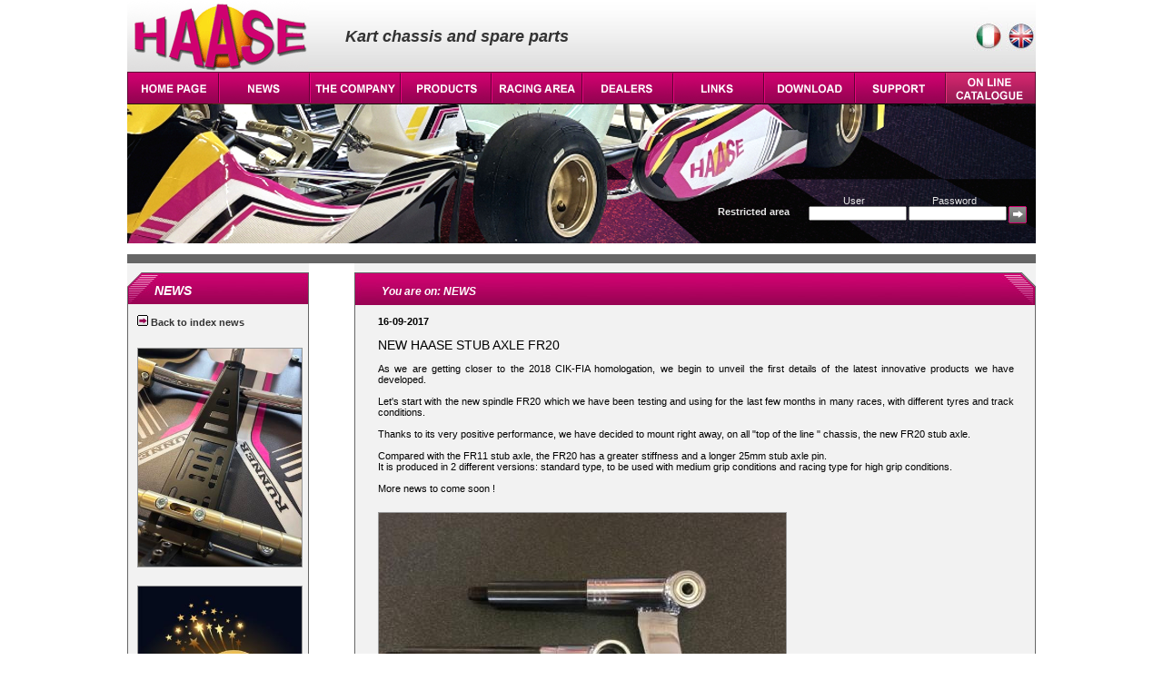

--- FILE ---
content_type: text/html;charset=ISO-8859-1
request_url: https://haase.it/news.php?ln=it&n=319&ln=it&ln=en
body_size: 13487
content:
<!DOCTYPE html PUBLIC "-//W3C//DTD XHTML 1.0 Transitional//EN" "http://www.w3.org/TR/xhtml1/DTD/xhtml1-transitional.dtd">
<html xmlns="http://www.w3.org/1999/xhtml">
<head>
<meta http-equiv="Content-Type" content="text/html; charset=ISO-8859-1" />
<title>Haase karting news</title>
<style type="text/css">
@import url(stile_haase.css);
.lnkvari {color:#FF0099; text-decoration:none; font-weight:bold;}
</style>
<script type="text/javascript">
<!--
function MM_findObj(n, d) { //v4.01
  var p,i,x;  if(!d) d=document; if((p=n.indexOf("?"))>0&&parent.frames.length) {
    d=parent.frames[n.substring(p+1)].document; n=n.substring(0,p);}
  if(!(x=d[n])&&d.all) x=d.all[n]; for (i=0;!x&&i<d.forms.length;i++) x=d.forms[i][n];
  for(i=0;!x&&d.layers&&i<d.layers.length;i++) x=MM_findObj(n,d.layers[i].document);
  if(!x && d.getElementById) x=d.getElementById(n); return x;
}


function MM_showHideLayers() { //v6.0
  var i,p,v,obj,args=MM_showHideLayers.arguments;
  for (i=0; i<(args.length-2); i+=3) if ((obj=MM_findObj(args[i]))!=null) { v=args[i+2];
    if (obj.style) { obj=obj.style; v=(v=='show')?'visible':(v=='hide')?'hidden':v; }
    obj.visibility=v; }
}
//-->
</script>
</head>

<body>
    <div id="container">
    <div id="AZI" style="position:absolute; width:195px; height:150px; z-index:1; left:200px; top:115px; overflow:visible; visibility: hidden;" class="trasparenza" onMouseOut="MM_showHideLayers('AZI','','hide');" onMouseOver="MM_showHideLayers('AZI','','show');">
<a class="mn" href="presentazione.php?ln=en">- PROFILE</a><br />
<a class="mn" href="storia.php?ln=en">- HISTORY</a><br />
<a class="mn" href="rassegna_stampa.php?ln=en">- PRESS RELEASES</a><br />
<a class="mn" href="photogallery.php?ln=en">- PHOTOGALLERY</a><br />
<a class="mn" href="videogallery.php?ln=en">- VIDEOGALLERY</a><br />
<a class="mn" href="contatti.php?ln=en">- CONTACT</a><br />
<a class="mn" href="dovesiamo.php?ln=en">- WHERE WE ARE</a>
</div>
<div id="PROD" style="position:absolute; width:195px; height:150px; z-index:1; left:300px; top:115px; overflow: visible; visibility: hidden;" class="trasparenza" onMouseOut="MM_showHideLayers('PROD','','hide');" onMouseOver="MM_showHideLayers('PROD','','show')">
<a class="mn" href="chassis.php?ln=en">- CHASSIS</a><br />
<a class="mn" href="impianti_freno.php?ln=en">- BRAKING SYSTEMS</a><br />
<a class="mn" href="motori.php?ln=en">- ENGINES</a><br />
<a class="mn" href="accessori.php?ln=en">- ACCESSORIES</a><br />
<a class="mn" href="linea_sportiva.php?ln=en">- RACEWEAR</a><br />
<a class="mn" href="catalogo_ricambi.php?&cat=2&categoria=OFFERTE SPECIALI&dis=ln=en">- SPECIAL OFFERS</a><br />
</div>
<div id="RACI" style="position:absolute; width:195px; height:150px; z-index:1; left:400px; top:115px; overflow: visible; visibility: hidden;" class="trasparenza" onMouseOut="MM_showHideLayers('RACI','','hide');" onMouseOver="MM_showHideLayers('RACI','','show')">
<a class="mn" href="palmares.php?ln=en">- PALMARES</a><br />
<a class="mn" href="calendario_gare.php?ln=en">- RACING CALENDAR</a><br />
<a class="mn" href="risultati.php?ln=en">- RESULTS</a><br />
<a class="mn" href="special_test_drivers.php?ln=en">- SPECIAL TEST DRIVERS</a><br />
<a class="mn" href="testimonials.php?ln=en">- TESTIMONIALS</a><br />
</div>
<div id="DOWN" style="position:absolute; width:195px; height:150px; z-index:1; left:700px; top:115px; overflow: visible; visibility: hidden;" class="trasparenza" onMouseOut="MM_showHideLayers('DOWN','','hide');" onMouseOver="MM_showHideLayers('DOWN','','show')">
<a class="mn" href="catalogo_online.php?ln=en">- ON LINE BROCHURE</a><br />
<a class="mn" href="omologhe.php?ln=en">- HOMOLOGATION FICHE</a><br />
<a class="mn" href="logos.php?ln=en">- LOGOS</a><br />
<a class="mn" href="poster.php?ln=en">- POSTER</a><br />
<a class="mn" href="wallpaper.php?ln=en">- WALLPAPERS</a><br />
</div>
<div id="TECH" style="position:absolute; width:194px; height:150px; z-index:1; left:800px; top:115px; overflow: visible; visibility: hidden;" class="trasparenza" onMouseOut="MM_showHideLayers('TECH','','hide');" onMouseOver="MM_showHideLayers('TECH','','show')">
<a class="mn" href="regolazione_telaio.php?ln=en">- CHASSIS SETUP</a><br />
<a class="mn" href="regolazione_boccole.php?ln=en">- CASTER SETTINGS</a><br />
<a class="mn" href="suggerimenti.php?ln=en">- TECHNICAL TIPS</a><br />
<a class="mn" href="grafico_assali.php?ln=en">- AXLE CHART</a><br />
</div>
<div id="CATAL" style="position:absolute; width:194px; height:150px; z-index:1; left:800px; top:115px; overflow: visible; visibility: hidden;" class="trasparenza" onMouseOut="MM_showHideLayers('CATAL','','hide');" onMouseOver="MM_showHideLayers('CATAL','','show')">
<a class="mn" href="catalogo_ricambi.php?ln=en">- SPARE PARTS</a><br />
<a class="mn" href="configuratore.php?ln=en">- CHASSIS CONFIGURATOR</a><br />
</div>



    <div style="width:1000px; clear:both; overflow:hidden; background-image:url(imgs/bkhead.jpg); background-repeat:repeat-x; height:80px;">
        <div style="float:left; width:240px;"><img src="imgs/haase_logo.gif" alt="Haase logo" /></div>
        <div style="float:left; width:300px; color:#333333; font-size:18px; font-weight:bold; font-style:oblique;"><div style="height:30px;">&nbsp;</div>Kart chassis and spare parts</div>
        <div style="float:left; width:460px;">
        	<div style="width:460px; text-align:right; height:50px;">
        <a href="/news.php?ln=it&n=319&ln=it&ln=en&ln=it"><img src="imgs/ita.jpg" alt="italiano" /></a>
        <a href="/news.php?ln=it&n=319&ln=it&ln=en&ln=en"><img src="imgs/eng.jpg" alt="english" /></a>
        	</div>
       	</div>
    </div>
    <div style="width:1000px; clear:both; overflow:hidden; height:35px;">
    <div style="float:left;"><a href="index.php?ln=en"><img src="imgs/P1en.gif" alt="home" /></a></div>
    <div style="float:left;"><a href="news.php?ln=en"><img src="imgs/P2en.gif" alt="news" /></a></div>
    <div style="float:left;"><a href="#" onMouseOut="MM_showHideLayers('AZI','','hide')" onMouseOver="MM_showHideLayers('AZI','','show')"><img src="imgs/P3en.gif" alt="company" /></a></div>
    <div style="float:left;"><a href="#" onMouseOut="MM_showHideLayers('PROD','','hide')" onMouseOver="MM_showHideLayers('PROD','','show')"><img src="imgs/P4en.gif" alt="products" /></a></div>
    <div style="float:left;"><a href="#" onMouseOut="MM_showHideLayers('RACI','','hide')" onMouseOver="MM_showHideLayers('RACI','','show')"><img src="imgs/P5en.gif" alt="racing" /></a></div>
    <div style="float:left;"><a href="rivenditori.php?ln=en"><img src="imgs/P6en.gif" alt="dealers" /></a></div>
    <div style="float:left;"><a href="links.php?ln=en"><img src="imgs/P7en.gif" alt="links" /></a></div>
    <div style="float:left;"><a href="#" onMouseOut="MM_showHideLayers('DOWN','','hide')" onMouseOver="MM_showHideLayers('DOWN','','show')"><img src="imgs/P8en.gif" alt="downloads" /></a></div>
    <div style="float:left;"><a href="#" onMouseOut="MM_showHideLayers('TECH','','hide')" onMouseOver="MM_showHideLayers('TECH','','show')"><img src="imgs/P9en.gif" alt="support" /></a>	
	</div>
	    <div style="float:left;"><a href="#" onMouseOut="MM_showHideLayers('CATAL','','hide')" onMouseOver="MM_showHideLayers('CATAL','','show')"><img src="imgs/P10en.gif" alt="online catalogue" /></a>
</div>
<!--	
    <div style="float:left;"><img src="imgs/P10en.gif" alt="empty" /></div>
-->	
    </div>
    <div style="width:1000px; height:165px; background-image:url(imgs/kartfront.jpg); background-repeat:no-repeat;">
    	<div style="height:100px;">&nbsp;</div>
        <div style="width:1000px; clear:both; overflow:hidden; color:#e7e7e7;">
        
                    <form method="post" action="loginclienti.php">
            <input type="hidden" name="ln" value="en" />
            <input type="hidden" name="pag" value="news.php" />
            <div style="width:650px; float:left;">&nbsp;</div>
        	<div style="width:100px; float:left;"><span style="font-weight:bold;"><br />Restricted area</span></div>
            <div style="width:100px; float:left; text-align:center;">User<br /><input type="text" name="usr" style="width:100px; height:10px; font-size:10px;" /></div>
            <div style="width:10px; float:left;">&nbsp;</div>
            <div style="width:100px; float:left; text-align:center;">Password<br /><input type="password" name="psw" style="width:100px; height:10px; font-size:10px;" /></div>
            <div style="width:10px; float:left;">&nbsp;</div>
        	<div style="width:25px; float:left;"><br /><input type="image" src="imgs/submitlogin.gif" /></div>
            </form>
                
            </div>
    </div>
    <div style="width:1000px; height:10px; background-color:#666666;">&nbsp;</div>

    <div class="spaziatore">&nbsp;</div>
	<div style="width:1000px; clear:both; overflow:hidden; background-image:url(imgs/bk2col.gif); background-repeat:repeat-y;" class="centro">
    
    <div style="float:left; width:200px;">
    	<div class="pan_sx1"><div style="height:12px;">&nbsp;</div><div class="tit_sx">NEWS</div></div>
        <div class="content_pan">
        	<div style="margin-left:10px; width:180px;"><br />
            <a class="bn12" style="font-weight:bold;" href="news.php?ln=en"><img src="imgs/arw.gif" alt="click" /> Back to index news</a>            <br /><br />
            <img src="newsris/detail Karif 2026 LOW_57175.jpeg" alt="Haase news" style="width:180px; border:#999999 1px solid; margin-top:10px; margin-bottom:10px;" /><br />
<img src="newsris/happy 2026 low_30015.jpg" alt="Haase news" style="width:180px; border:#999999 1px solid; margin-top:10px; margin-bottom:10px;" /><br />
<img src="newsris/Haase sublimated softeshell jacket_55404.jpg" alt="Haase news" style="width:180px; border:#999999 1px solid; margin-top:10px; margin-bottom:10px;" /><br />
<img src="newsris/haase team low_75766.jpg" alt="Haase news" style="width:180px; border:#999999 1px solid; margin-top:10px; margin-bottom:10px;" /><br />
<img src="newsris/kataja e malila podio WEB_98740.jpg" alt="Haase news" style="width:180px; border:#999999 1px solid; margin-top:10px; margin-bottom:10px;" /><br />
<img src="newsris/prokart team WEB_98897.jpg" alt="Haase news" style="width:180px; border:#999999 1px solid; margin-top:10px; margin-bottom:10px;" /><br />
<img src="newsris/CRETTI_83162.jpg" alt="Haase news" style="width:180px; border:#999999 1px solid; margin-top:10px; margin-bottom:10px;" /><br />
<img src="newsris/PODIO X30_37789.jpg" alt="Haase news" style="width:180px; border:#999999 1px solid; margin-top:10px; margin-bottom:10px;" /><br />
<img src="newsris/upcoming events_82818_31502.jpg" alt="Haase news" style="width:180px; border:#999999 1px solid; margin-top:10px; margin-bottom:10px;" /><br />
<img src="newsris/FOTO KARIF DITTA_38175.jpg" alt="Haase news" style="width:180px; border:#999999 1px solid; margin-top:10px; margin-bottom:10px;" /><br />
            </div>
        </div>
                
        
    </div>
    <!--  **************** fine colonna sx ****************  -->
    <div style="float:left; width:50px;">&nbsp;</div>
    <div style="float:left; width:750px;">
    	<div class="bar_content"><div class="tit_content">You are on: NEWS </div></div>
        <div class="content_page"><br />
		
        <div style="width:700px; clear:both; overflow:hidden; margin-left:25px; text-align:left;">
        	
          
         <span style="font-weight:bold;">16-09-2017</span><br /><br /><span style="font-size:14px;">NEW HAASE STUB AXLE FR20</span><br /><br />
         <div style="text-align:justify;">As we are getting closer to the 2018 CIK-FIA homologation, we begin to unveil the first details of the latest innovative products we have developed.<br />
<br />
Let's start with the new spindle FR20 which we have been testing and using for the last few months in many races, with different tyres and track conditions.<br />
<br />
Thanks to its very positive performance, we have decided to mount right away, on all "top of the line " chassis, the new FR20 stub axle.<br />
<br />
Compared with the FR11 stub axle, the FR20 has a greater stiffness and a longer 25mm stub axle pin.<br />
It is produced in 2 different versions: standard type, to be used with medium grip conditions and racing type for high grip conditions.<br />
<br />
More news to come soon !</div>
         
  
 
 
 
  
  
    
 
 
   <img src="newsris/new stub axle LOW_15223.jpg" alt="new stub axle LOW_15223.jpg" style="margin-top:20px; margin-bottom:20px;" class="foto" />
  
 
   
 
   
 
   
 
   
        
        </div>
        <div style="height:20px;">&nbsp;</div>
        
        
    </div>
    </div>
     <!--  **************** fine colonna centrale ****************  -->
    
    </div>
    
    
    <div style="width:1000px; height:15px;"><img src="footer.jpg" alt="footer" /></div>
    <div style="width:1000px; height:15px; clear:both; overflow:hidden; background-color:#FFFFFF;">
    <div style="width:600px; float:left;">
    VAT number 02026570982  <span style="color:#333333;">&nbsp;|&nbsp;</span>
    <a class="lilla" href="avvertenze_legali.php?ln=en">Legal Notice</a>
    <span style="color:#333333;">&nbsp;|&nbsp;</span>
    <a class="lilla" href="privacy.php?ln=en">Privacy Policy</a>
    
    </div>
    <div style="width:400px; float:left; text-align:right;">
    Copyright Haase 2012 - all rights reserved.
    </div>
    </div>
</body>
</html>
